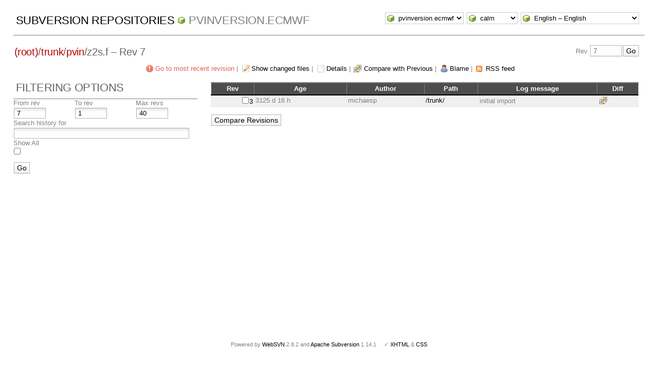

--- FILE ---
content_type: text/html; charset=UTF-8
request_url: https://svn.iac.ethz.ch/websvn/pub/browse/pvinversion.ecmwf/trunk/pvin/z2s.f?op=log&rev=7&peg=7
body_size: 10227
content:
<!DOCTYPE html PUBLIC "-//W3C//DTD XHTML 1.0 Transitional//EN" "http://www.w3.org/TR/xhtml1/DTD/xhtml1-transitional.dtd">
<html xmlns="http://www.w3.org/1999/xhtml" xml:lang="en" lang="en">
<head>
  <meta http-equiv="content-type" content="text/html;charset=UTF-8" />
  <meta http-equiv="generator" content="WebSVN 2.8.2" /> <!-- leave this for stats -->
  <meta name="viewport" content="width=device-width, initial-scale=1">
  <link rel="shortcut icon" type="image/x-icon" href="/websvn/pub/websvn-pub/templates/calm/images/favicon.ico" />
  <link type="text/css" href="/websvn/pub/websvn-pub/templates/calm/styles.css" rel="stylesheet" media="screen" />
  <link rel='alternate' type='application/rss+xml' title='WebSVN RSS' href='/websvn/pub/browse/pvinversion.ecmwf/trunk/pvin/z2s.f?op=rss&amp;peg=7' />
  <!--[if gte IE 5.5000]>
  <script type="text/javascript" src="/websvn/pub/websvn-pub/javascript/ie-png-transparency.js"></script>
  <style type="text/css" media="screen">
  tbody tr td { padding:1px 0 }
  #wrap h2 { padding:10px 5px 0 5px; margin-bottom:-8px }
  </style>
  <![endif]-->
  <title>
       WebSVN
         &ndash; pvinversion.ecmwf
            &ndash; Log
            &ndash; /trunk/pvin/z2s.f
               &ndash; Rev 7
  </title>
</head>
<body id="log">
<div id="container">
	<div id="select">
		<form method="get" action="" id="project"><input type="hidden" name="op" value="rep" /><select name="repname" onchange="javascript:this.form.submit();"><option value="pvinversion.ecmwf" selected="selected">pvinversion.ecmwf</option><option value="contrack">contrack</option><option value="euler-fix">euler-fix</option><option value="lagranto.20cr">lagranto.20cr</option><option value="lagranto.arpege">lagranto.arpege</option><option value="lagranto.cesm">lagranto.cesm</option><option value="lagranto.cosmo">lagranto.cosmo</option><option value="lagranto.ecmwf">lagranto.ecmwf</option><option value="lagranto.icon">lagranto.icon</option><option value="lagranto.ocean">lagranto.ocean</option><option value="lagranto.um">lagranto.um</option><option value="lagranto.wrf">lagranto.wrf</option><option value="livecd">livecd</option><option value="tropofold.echam">tropofold.echam</option></select><noscript><input type="submit" value="Go" /></noscript></form>
		<form method="get" action="" id="template"><input type="hidden" name="op" value="log"/><input type="hidden" name="rev" value="7"/><input type="hidden" name="peg" value="7"/><select name="template" onchange="javascript:this.form.submit();"><option value="BlueGrey">BlueGrey</option><option value="calm" selected="selected">calm</option><option value="Elegant">Elegant</option></select><noscript><input type="submit" value="Go" /></noscript></form>
		<form method="get" action="" id="language"><input type="hidden" name="op" value="log"/><input type="hidden" name="rev" value="7"/><input type="hidden" name="peg" value="7"/><select name="language" onchange="javascript:this.form.submit();"><option value="ca">Catal&agrave;-Valenci&agrave; &ndash; Catalan</option><option value="zh-CN">&#20013;&#25991; &ndash; Chinese (Simplified)</option><option value="zh-TW">&#20013;&#25991; &ndash; Chinese (Traditional)</option><option value="cs">&#268;esky &ndash; Czech</option><option value="da">Dansk &ndash; Danish</option><option value="nl">Nederlands &ndash; Dutch</option><option value="en" selected="selected">English &ndash; English</option><option value="fi">Suomi &ndash; Finnish</option><option value="fr">Fran&ccedil;ais &ndash; French</option><option value="de">Deutsch &ndash; German</option><option value="he-IL">&#1506;&#1489;&#1512;&#1497;&#1514; &ndash; Hebrew</option><option value="hin">&#2361;&#2367;&#2306;&#2342;&#2368; &ndash; Hindi</option><option value="hu">Magyar &ndash; Hungarian</option><option value="id">Bahasa Indonesia &ndash; Indonesian</option><option value="it">Italiano &ndash; Italian</option><option value="ja">&#26085;&#26412;&#35486; &ndash; Japanese</option><option value="ko">&#54620;&#44397;&#50612; &ndash; Korean</option><option value="mk">&#1052;&#1072;&#1082;&#1077;&#1076;&#1086;&#1085;&#1089;&#1082;&#1080; &ndash; Macedonian</option><option value="mr">&#2350;&#2352;&#2366;&#2336;&#2368; &ndash; Marathi</option><option value="no">Norsk &ndash; Norwegian</option><option value="pl">Polski &ndash; Polish</option><option value="pt">Portugu&ecirc;s &ndash; Portuguese</option><option value="pt-BR">Portugu&ecirc;s &ndash; Portuguese (Brazil)</option><option value="ru">&#1056;&#1091;&#1089;&#1089;&#1082;&#1080;&#1081; &ndash; Russian</option><option value="sk">Sloven&#269;ina &ndash; Slovak</option><option value="sl">Sloven&#353;&#269;ina &ndash; Slovenian</option><option value="es">Espa&ntilde;ol &ndash; Spanish</option><option value="sv">Svenska &ndash; Swedish</option><option value="tr">T&uuml;rk&ccedil;e &ndash; Turkish</option><option value="uk">&#1059;&#1082;&#1088;&#1072;&#1111;&#1085;&#1089;&#1100;&#1082;&#1072; &ndash; Ukrainian</option><option value="uz">O&euml;zbekcha &ndash; Uzbek</option></select><noscript><input type="submit" value="Go" /></noscript></form>
	</div>
	<h1><a href="/websvn/pub/browse/?" title="Subversion Repositories">Subversion Repositories</a>
		<span><a href="/websvn/pub/browse/pvinversion.ecmwf?">pvinversion.ecmwf</a></span>
	</h1>
  <h2 id="path_links"><a href="/websvn/pub/browse/pvinversion.ecmwf/?rev=7&amp;peg=7" class="root"><span>(root)</span></a>/<a href="/websvn/pub/browse/pvinversion.ecmwf/trunk/?rev=7&amp;peg=7#a0b40758157c8f16fa703ca3be466fa8a">trunk</a>/<a href="/websvn/pub/browse/pvinversion.ecmwf/trunk/pvin/?rev=7&amp;peg=7#a90a1ffa50e994c2ede5c3e34547ff237">pvin</a>/<span class="file">z2s.f</span> &ndash; Rev 7</h2>
  <div id="revjump"><form method="get" action="" id="revision"><input type="hidden" name="peg" value="7" /><div>Rev <input type="text" size="5" name="rev" placeholder="7" /><span class="submit"><input type="submit" value="Go" /></span></div></form></div>
  <p>
    <span class="goyoungest"><a href="/websvn/pub/browse/pvinversion.ecmwf/trunk/pvin/z2s.f?op=log&amp;peg=7" title="Rev 3">Go to most recent revision</a></span> &#124;
    <span class="changes"><a href="/websvn/pub/browse/pvinversion.ecmwf/trunk/pvin/z2s.f?op=log&amp;op=log&amp;rev=7&amp;peg=7&amp;showchanges=1">Show changed files</a></span> &#124;
    <span class="detail"><a href="/websvn/pub/browse/pvinversion.ecmwf/trunk/pvin/z2s.f?rev=7&amp;peg=7">Details</a></span> &#124;
    <span class="diff"><a href="/websvn/pub/browse/pvinversion.ecmwf/trunk/pvin/z2s.f?op=diff&amp;rev=7&amp;peg=7">Compare with Previous</a></span> &#124;
    <span class="blame"><a href="/websvn/pub/browse/pvinversion.ecmwf/trunk/pvin/z2s.f?op=blame&amp;rev=7&amp;peg=7">Blame</a></span>
    &#124; <span class="feed"><a href="/websvn/pub/browse/pvinversion.ecmwf/trunk/pvin/z2s.f?op=rss&amp;peg=7">RSS feed</a></span>
  </p>

  <div id="info">
    <h2>Filtering Options</h2>
    <form method="get" action="/websvn/pub/browse/pvinversion.ecmwf/trunk/pvin/z2s.f?op=log&amp;" id="search"><input type="hidden" name="op" value="log" /><input type="hidden" name="peg" value="7" />
    <table>
      <tbody>
        <tr>
          <th scope="col"><label>From rev</label></th>
          <th scope="col"><label>To rev</label></th>
          <th scope="col"><label>Max revs</label></th>
        </tr>
        <tr>
          <td class="revcomp"><input name="sr" size="5" value="7" /></td>
          <td class="revcomp"><input name="er" size="5" value="1" /></td>
          <td class="revcomp"><input name="max" size="5" value="40" /></td>
        </tr>
        <tr><th scope="col" colspan="3"><label>Search history for</label></th></tr>
        <tr><td colspan="3"><input name="search" value="" /></td></tr>
        <tr><th scope="col" colspan="3"><label>Show All</label></th></tr>
        <tr><td colspan="3" class="all"><input type="checkbox" name="all" value="1" /></td></tr>
      </tbody>
    </table>
    <p class="submit"><input type="submit" value="Go" />
    </p>
    </form>
  </div>

  <div id="wrap">

     <form method="get" action="/websvn/pub/browse/pvinversion.ecmwf?op=comp&amp;" id="compare"><input type="hidden" name="op" value="comp" />
        <table>
           <thead>
           <tr>
              <th class="HdrClmn">Rev</th>
              <th class="HdrClmn">Age</th>
              <th class="HdrClmn">Author</th>
              <th class="HdrClmn">Path</th>
              <th class="HdrClmnEnd">Log message</th>
              <th class="HdrClmn">Diff</th>
           </tr>
           </thead>
           <tr class="row0">
              <td class="rev"><input type="checkbox" name="compare[]" value="/trunk/pvin/z2s.f@3" onclick="enforceOnlyTwoChecked(this)" /><a href="/websvn/pub/browse/pvinversion.ecmwf/trunk/pvin/z2s.f?op=revision&amp;rev=3&amp;peg=7">3</a></td>
              <td title="2017-06-30 11:01:40">3125 d&nbsp;16 h</td>
              <td>michaesp</td>
              <td><a href="/websvn/pub/browse/pvinversion.ecmwf/trunk/?rev=3&amp;peg=7">/trunk/</a></td>
              <td valign="middle" class="logmsg">initial import</td>
              <td><span class="diff"><a href="/websvn/pub/browse/pvinversion.ecmwf?op=comp&amp;compare[]=%2Ftrunk%2Fpvin%2Fz2s.f@2&amp;compare[]=%2Ftrunk%2Fpvin%2Fz2s.f@3" title="Compare with Previous">&nbsp;</a></span></td>
           </tr>
        </table>
        <p class="submit">
        <input type="submit" value="Compare Revisions" />
        </p>
     </form>

  <p class="pagelinks"></p>
  <p></p>

  </div>
<script type="text/javascript" src="/websvn/pub/websvn-pub/javascript/compare-checkboxes.js"></script></div>
<div id="footer">
  <p style="padding:0; margin:0"><small>Powered by <a href="https://websvnphp.github.io/">WebSVN</a> 2.8.2 and <a href="http://subversion.apache.org">Apache Subversion</a> 1.14.1 &nbsp; &nbsp; &#x2713; <a href="http://validator.w3.org/check?uri=https://svn.iac.ethz.ch/websvn/pub/browse.php?op=log%26rev=7%26peg=7%26template=%26language=en">XHTML</a> &amp; <a href="http://jigsaw.w3.org/css-validator/validator?uri=https://svn.iac.ethz.ch/websvn/pub/browse.php?op=log%26rev=7%26peg=7%26template=%26language=en">CSS</a></small></p>
</div>
</body>
</html>
